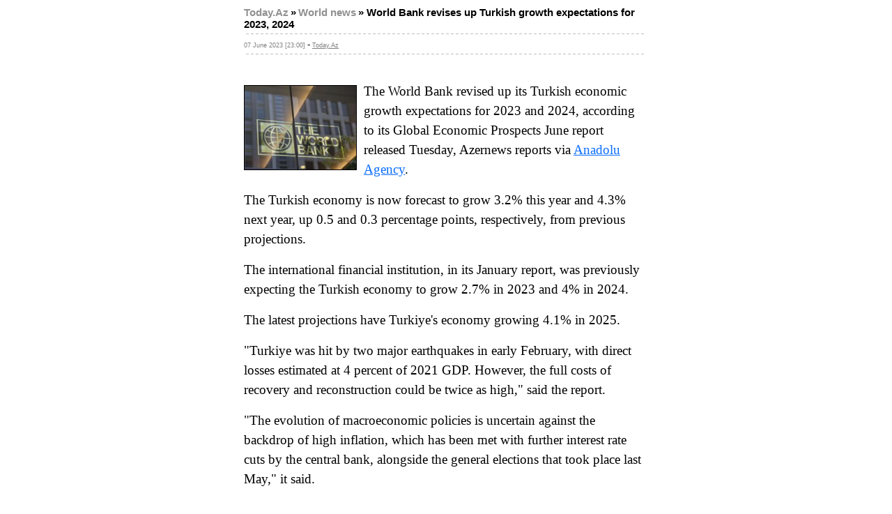

--- FILE ---
content_type: text/html; charset=UTF-8
request_url: http://today.az/print/news/regions/235801.html
body_size: 2163
content:
<html>
<head>
<meta http-equiv="Content-Type" content="text/html; charset=windows-1251">
<title>Today.Az - World Bank revises up Turkish growth expectations for 2023, 2024</title>
<link rel="stylesheet" type="text/css" href="/css/main_old.css">
</head>

<body topmargin="0" leftmargin="0" rightmargin="0" marginheight="0" marginwidth="0">

<center>
<table width="600" border="0" cellpadding="0" cellspacing="0">
  <tr>
	<td valign="top" bgcolor="#FFFFFF">
	  <table width="100%" border="0" cellpadding="10" cellspacing="0">
	    <tr>
		  <td class="normal3">
		     <a class="A_path" href="/">Today.Az</a> <span class="title1">&raquo;</span> <a class="A_path" href="/cat/27">World news</a> <span class="title1">&raquo; <b>World Bank revises up Turkish growth expectations for 2023, 2024</b></span><br>
			<table width="100%" border="0" cellpadding="3" cellspacing="3"><tr>
			<td background="/images/dash.gif"><img src="/images/spacer.gif" height="1"></td></tr></table>
			<span class="date1">07 June 2023 [23:00]</span> - <a class="date1" href='/view.php?id=235801'>Today.Az</a><br>
			<table width="100%" border="0" cellpadding="3" cellspacing="3"><tr>
			<td background="/images/dash.gif"><img src="/images/spacer.gif" height="1"></td></tr></table>
			<i></i><br><br>
						  <img src="/pictures/pic235801.jpg" align="left" width="160" height="120" border="1" style="margin-right: 10px; margin-top: 5px; margin-bottom: 5px;">
						<p style="box-sizing: border-box; margin-top: 0px; margin-bottom: 1rem; font-size: 1.2rem; line-height: 1.5; font-family: Roboto; background-color: rgb(255, 255, 255);">The World Bank revised up its Turkish economic growth expectations for 2023 and 2024, according to its Global Economic Prospects June report released Tuesday, Azernews reports via <a href="https://www.aa.com.tr/en/economy/world-bank-revises-up-turkish-growth-expectations-for-2023-2024/2915847" target="_blank" style="box-sizing: border-box; color: rgb(13, 110, 253);">Anadolu Agency</a>.</p><p style="box-sizing: border-box; margin-top: 0px; margin-bottom: 1rem; font-size: 1.2rem; line-height: 1.5; font-family: Roboto; background-color: rgb(255, 255, 255);">The Turkish economy is now forecast to grow 3.2% this year and 4.3% next year, up 0.5 and 0.3 percentage points, respectively, from previous projections.</p><p style="box-sizing: border-box; margin-top: 0px; margin-bottom: 1rem; font-size: 1.2rem; line-height: 1.5; font-family: Roboto; background-color: rgb(255, 255, 255);">The international financial institution, in its January report, was previously expecting the Turkish economy to grow 2.7% in 2023 and 4% in 2024.</p><p style="box-sizing: border-box; margin-top: 0px; margin-bottom: 1rem; font-size: 1.2rem; line-height: 1.5; font-family: Roboto; background-color: rgb(255, 255, 255);">The latest projections have Turkiye's economy growing 4.1% in 2025.</p><p style="box-sizing: border-box; margin-top: 0px; margin-bottom: 1rem; font-size: 1.2rem; line-height: 1.5; font-family: Roboto; background-color: rgb(255, 255, 255);">&quot;Turkiye was hit by two major earthquakes in early February, with direct losses estimated at 4 percent of 2021 GDP. However, the full costs of recovery and reconstruction could be twice as high,&quot; said the report.</p><p style="box-sizing: border-box; margin-top: 0px; margin-bottom: 1rem; font-size: 1.2rem; line-height: 1.5; font-family: Roboto; background-color: rgb(255, 255, 255);">&quot;The evolution of macroeconomic policies is uncertain against the backdrop of high inflation, which has been met with further interest rate cuts by the central bank, alongside the general elections that took place last May,&quot; it said.</p><p style="box-sizing: border-box; margin-top: 0px; margin-bottom: 1rem; font-size: 1.2rem; line-height: 1.5; font-family: Roboto; background-color: rgb(255, 255, 255);">It stressed that exchange rate depreciation, high current account deficit, low net foreign exchange reserves and high inflation present significant challenges for Turkiye.</p><p style="box-sizing: border-box; margin-top: 0px; margin-bottom: 1rem; font-size: 1.2rem; line-height: 1.5; font-family: Roboto; background-color: rgb(255, 255, 255);">Despite the headwinds the Turkish economy remained resilient in the first quarter as Turkiye remains a key contributor to the growth of Europe and Central Asia, it said.</p><p style="box-sizing: border-box; margin-top: 0px; margin-bottom: 1rem; font-size: 1.2rem; line-height: 1.5; font-family: Roboto; background-color: rgb(255, 255, 255);">While domestic demand remains a key driver for the Turkish economy's growth, the revised projections are partly a result of positive momentum from strong growth recorded in late 2022 and additional government support to households, according to the report.</p><p style="box-sizing: border-box; margin-top: 0px; margin-bottom: 1rem; font-size: 1.2rem; line-height: 1.5; font-family: Roboto; background-color: rgb(255, 255, 255);">Reconstruction efforts from the earthquakes are also expected to support investment, it added.</p><p style="box-sizing: border-box; margin-top: 0px; margin-bottom: 1rem; font-size: 1.2rem; line-height: 1.5; font-family: Roboto; background-color: rgb(255, 255, 255);">The World Bank also noted that Russia's imports from Turkiye more than doubled last year.</p>

			<br><br>
			<table width="100%" border="0" cellpadding="3" cellspacing="3"><tr>
			<td background="/images/dash.gif"><img src="/images/spacer.gif" height="1"></td></tr></table>
		  </td>
		</tr>
	  </table>
	</td>
  </tr>
</table>

<table width="600" border="0" cellpadding="0" cellspacing="0">
  <tr>
    <td align="center" class="normal1">
	  Copyright &copy; Today.Az<br><br>
	</td>
  </tr>
</table>

<script defer src="https://static.cloudflareinsights.com/beacon.min.js/vcd15cbe7772f49c399c6a5babf22c1241717689176015" integrity="sha512-ZpsOmlRQV6y907TI0dKBHq9Md29nnaEIPlkf84rnaERnq6zvWvPUqr2ft8M1aS28oN72PdrCzSjY4U6VaAw1EQ==" data-cf-beacon='{"version":"2024.11.0","token":"94c0618c9484481181ca792fc3749a41","r":1,"server_timing":{"name":{"cfCacheStatus":true,"cfEdge":true,"cfExtPri":true,"cfL4":true,"cfOrigin":true,"cfSpeedBrain":true},"location_startswith":null}}' crossorigin="anonymous"></script>
</body>
</html>
